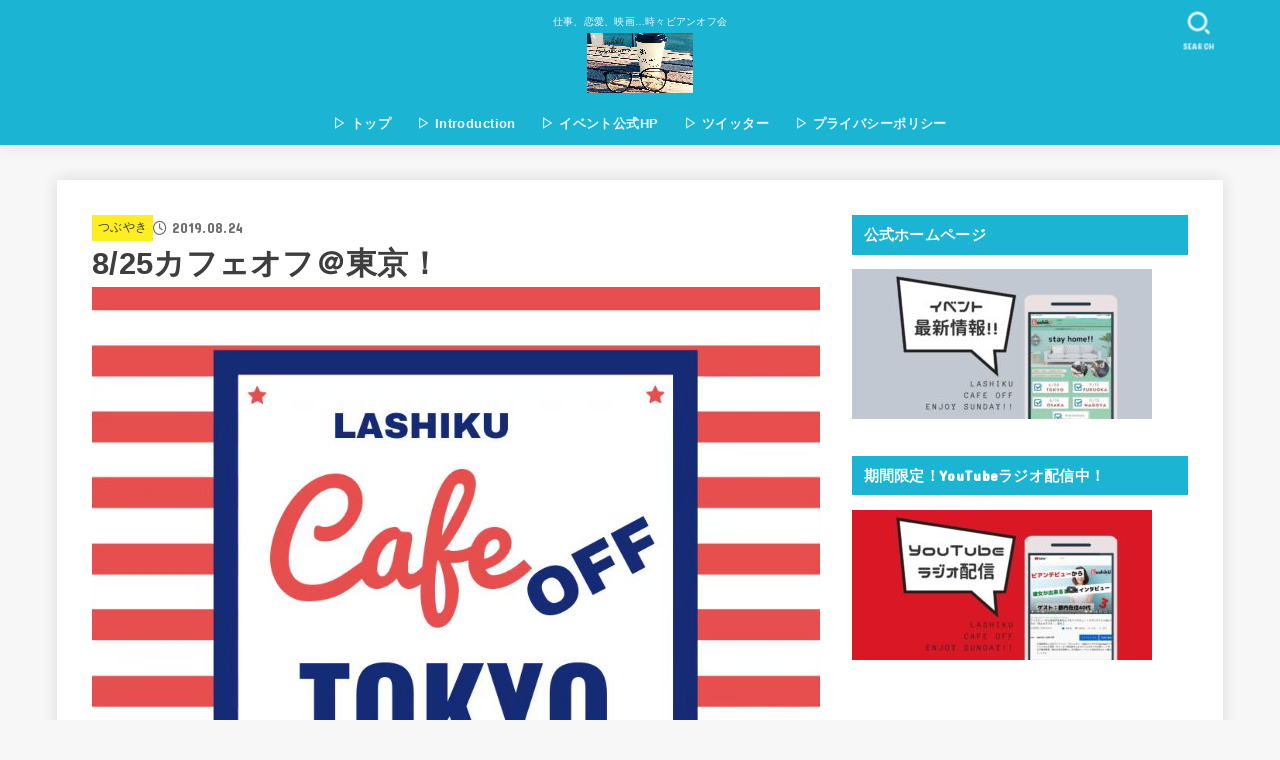

--- FILE ---
content_type: text/html; charset=utf-8
request_url: https://www.google.com/recaptcha/api2/aframe
body_size: 267
content:
<!DOCTYPE HTML><html><head><meta http-equiv="content-type" content="text/html; charset=UTF-8"></head><body><script nonce="HEmssUXZi5JruZf4O6-iMQ">/** Anti-fraud and anti-abuse applications only. See google.com/recaptcha */ try{var clients={'sodar':'https://pagead2.googlesyndication.com/pagead/sodar?'};window.addEventListener("message",function(a){try{if(a.source===window.parent){var b=JSON.parse(a.data);var c=clients[b['id']];if(c){var d=document.createElement('img');d.src=c+b['params']+'&rc='+(localStorage.getItem("rc::a")?sessionStorage.getItem("rc::b"):"");window.document.body.appendChild(d);sessionStorage.setItem("rc::e",parseInt(sessionStorage.getItem("rc::e")||0)+1);localStorage.setItem("rc::h",'1768965145623');}}}catch(b){}});window.parent.postMessage("_grecaptcha_ready", "*");}catch(b){}</script></body></html>